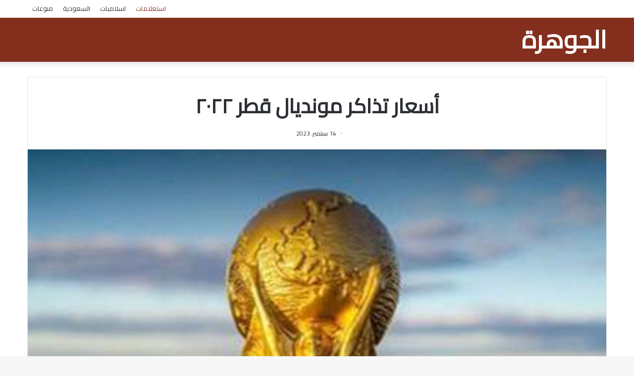

--- FILE ---
content_type: text/html; charset=UTF-8
request_url: https://eljwhra.net/%D8%A3%D8%B3%D8%B9%D8%A7%D8%B1-%D8%AA%D8%B0%D8%A7%D9%83%D8%B1-%D9%85%D9%88%D9%86%D8%AF%D9%8A%D8%A7%D9%84-%D9%82%D8%B7%D8%B1-%D9%A2%D9%A0%D9%A2%D9%A2/
body_size: 15299
content:
<!DOCTYPE html>
<html dir="rtl" lang="ar" class="" data-skin="light" prefix="og: https://ogp.me/ns#">
<head>
	
	<meta name="google-site-verification" content="Vh70PIQoxlnKqdM94QvE0t3MJXrr1NU2oRLgVBQPVgY" />
	
	<meta charset="UTF-8" />
	<link rel="profile" href="https://gmpg.org/xfn/11" />
	
<!-- تحسين محرك البحث بواسطة رانك ماث - https://rankmath.com/ -->
<title>أسعار تذاكر مونديال قطر ٢٠٢٢ - موسوعة الجوهرة</title>
<meta name="description" content="أسعار تذاكر مونديال قطر ٢٠٢٢، من المتوقع أن تُنطلق أول مباراة بين قطر والإكوادور في العشرين من هذا الشهر، ينتظر الملايين حول العالم بفارغ الصبر فعاليات"/>
<meta name="robots" content="index, follow, max-snippet:-1, max-video-preview:-1, max-image-preview:large"/>
<link rel="canonical" href="https://eljwhra.net/%d8%a3%d8%b3%d8%b9%d8%a7%d8%b1-%d8%aa%d8%b0%d8%a7%d9%83%d8%b1-%d9%85%d9%88%d9%86%d8%af%d9%8a%d8%a7%d9%84-%d9%82%d8%b7%d8%b1-%d9%a2%d9%a0%d9%a2%d9%a2/" />
<meta property="og:locale" content="ar_AR" />
<meta property="og:type" content="article" />
<meta property="og:title" content="أسعار تذاكر مونديال قطر ٢٠٢٢ - موسوعة الجوهرة" />
<meta property="og:description" content="أسعار تذاكر مونديال قطر ٢٠٢٢، من المتوقع أن تُنطلق أول مباراة بين قطر والإكوادور في العشرين من هذا الشهر، ينتظر الملايين حول العالم بفارغ الصبر فعاليات" />
<meta property="og:url" content="https://eljwhra.net/%d8%a3%d8%b3%d8%b9%d8%a7%d8%b1-%d8%aa%d8%b0%d8%a7%d9%83%d8%b1-%d9%85%d9%88%d9%86%d8%af%d9%8a%d8%a7%d9%84-%d9%82%d8%b7%d8%b1-%d9%a2%d9%a0%d9%a2%d9%a2/" />
<meta property="og:site_name" content="موسوعة الجوهرة" />
<meta property="article:tag" content="أسعار تذاكر مونديال قطر ٢٠٢٢" />
<meta property="article:tag" content="سعر تذكرة دخول المباراة في قطر؟" />
<meta property="article:tag" content="كم سعر التذكرة في مونديال قطر؟" />
<meta property="article:tag" content="كيف تحجز تذاكر كأس العالم؟" />
<meta property="article:section" content="استعلامات" />
<meta property="og:image" content="https://eljwhra.net/wp-content/uploads/2023/09/أسعار-تذاكر-مونديال-قطر-٢٠٢٢-1.jpg" />
<meta property="og:image:secure_url" content="https://eljwhra.net/wp-content/uploads/2023/09/أسعار-تذاكر-مونديال-قطر-٢٠٢٢-1.jpg" />
<meta property="og:image:width" content="1080" />
<meta property="og:image:height" content="1080" />
<meta property="og:image:alt" content="أسعار تذاكر مونديال قطر ٢٠٢٢" />
<meta property="og:image:type" content="image/jpeg" />
<meta property="article:published_time" content="2023-09-14T13:15:37+03:00" />
<meta name="twitter:card" content="summary_large_image" />
<meta name="twitter:title" content="أسعار تذاكر مونديال قطر ٢٠٢٢ - موسوعة الجوهرة" />
<meta name="twitter:description" content="أسعار تذاكر مونديال قطر ٢٠٢٢، من المتوقع أن تُنطلق أول مباراة بين قطر والإكوادور في العشرين من هذا الشهر، ينتظر الملايين حول العالم بفارغ الصبر فعاليات" />
<meta name="twitter:image" content="https://eljwhra.net/wp-content/uploads/2023/09/أسعار-تذاكر-مونديال-قطر-٢٠٢٢-1.jpg" />
<meta name="twitter:label1" content="كُتب بواسطة" />
<meta name="twitter:data1" content="هشام" />
<meta name="twitter:label2" content="مدة القراءة" />
<meta name="twitter:data2" content="أقل من دقيقة" />
<script type="application/ld+json" class="rank-math-schema">{"@context":"https://schema.org","@graph":[{"@type":["Person","Organization"],"@id":"https://eljwhra.net/#person","name":"admin","logo":{"@type":"ImageObject","@id":"https://eljwhra.net/#logo","url":"https://watannws.com/wp-content/uploads/2022/10/watan.png","contentUrl":"https://watannws.com/wp-content/uploads/2022/10/watan.png","caption":"admin","inLanguage":"ar","width":"250","height":"91"},"image":{"@type":"ImageObject","@id":"https://eljwhra.net/#logo","url":"https://watannws.com/wp-content/uploads/2022/10/watan.png","contentUrl":"https://watannws.com/wp-content/uploads/2022/10/watan.png","caption":"admin","inLanguage":"ar","width":"250","height":"91"}},{"@type":"WebSite","@id":"https://eljwhra.net/#website","url":"https://eljwhra.net","name":"admin","publisher":{"@id":"https://eljwhra.net/#person"},"inLanguage":"ar"},{"@type":"ImageObject","@id":"https://eljwhra.net/wp-content/uploads/2023/09/\u0623\u0633\u0639\u0627\u0631-\u062a\u0630\u0627\u0643\u0631-\u0645\u0648\u0646\u062f\u064a\u0627\u0644-\u0642\u0637\u0631-\u0662\u0660\u0662\u0662-1.jpg","url":"https://eljwhra.net/wp-content/uploads/2023/09/\u0623\u0633\u0639\u0627\u0631-\u062a\u0630\u0627\u0643\u0631-\u0645\u0648\u0646\u062f\u064a\u0627\u0644-\u0642\u0637\u0631-\u0662\u0660\u0662\u0662-1.jpg","width":"1080","height":"1080","inLanguage":"ar"},{"@type":"WebPage","@id":"https://eljwhra.net/%d8%a3%d8%b3%d8%b9%d8%a7%d8%b1-%d8%aa%d8%b0%d8%a7%d9%83%d8%b1-%d9%85%d9%88%d9%86%d8%af%d9%8a%d8%a7%d9%84-%d9%82%d8%b7%d8%b1-%d9%a2%d9%a0%d9%a2%d9%a2/#webpage","url":"https://eljwhra.net/%d8%a3%d8%b3%d8%b9%d8%a7%d8%b1-%d8%aa%d8%b0%d8%a7%d9%83%d8%b1-%d9%85%d9%88%d9%86%d8%af%d9%8a%d8%a7%d9%84-%d9%82%d8%b7%d8%b1-%d9%a2%d9%a0%d9%a2%d9%a2/","name":"\u0623\u0633\u0639\u0627\u0631 \u062a\u0630\u0627\u0643\u0631 \u0645\u0648\u0646\u062f\u064a\u0627\u0644 \u0642\u0637\u0631 \u0662\u0660\u0662\u0662 - \u0645\u0648\u0633\u0648\u0639\u0629 \u0627\u0644\u062c\u0648\u0647\u0631\u0629","datePublished":"2023-09-14T13:15:37+03:00","dateModified":"2023-09-14T13:15:37+03:00","isPartOf":{"@id":"https://eljwhra.net/#website"},"primaryImageOfPage":{"@id":"https://eljwhra.net/wp-content/uploads/2023/09/\u0623\u0633\u0639\u0627\u0631-\u062a\u0630\u0627\u0643\u0631-\u0645\u0648\u0646\u062f\u064a\u0627\u0644-\u0642\u0637\u0631-\u0662\u0660\u0662\u0662-1.jpg"},"inLanguage":"ar"},{"@type":"Person","@id":"https://eljwhra.net/author/hsham/","name":"\u0647\u0634\u0627\u0645","url":"https://eljwhra.net/author/hsham/","image":{"@type":"ImageObject","@id":"https://secure.gravatar.com/avatar/1fc0599d05272050a4c20f811e690c6e345ce53122160cdef21677864ddc6b20?s=96&amp;d=mm&amp;r=g","url":"https://secure.gravatar.com/avatar/1fc0599d05272050a4c20f811e690c6e345ce53122160cdef21677864ddc6b20?s=96&amp;d=mm&amp;r=g","caption":"\u0647\u0634\u0627\u0645","inLanguage":"ar"}},{"@type":"BlogPosting","headline":"\u0623\u0633\u0639\u0627\u0631 \u062a\u0630\u0627\u0643\u0631 \u0645\u0648\u0646\u062f\u064a\u0627\u0644 \u0642\u0637\u0631 \u0662\u0660\u0662\u0662 - \u0645\u0648\u0633\u0648\u0639\u0629 \u0627\u0644\u062c\u0648\u0647\u0631\u0629","datePublished":"2023-09-14T13:15:37+03:00","dateModified":"2023-09-14T13:15:37+03:00","articleSection":"\u0627\u0633\u062a\u0639\u0644\u0627\u0645\u0627\u062a","author":{"@id":"https://eljwhra.net/author/hsham/","name":"\u0647\u0634\u0627\u0645"},"publisher":{"@id":"https://eljwhra.net/#person"},"description":"\u0623\u0633\u0639\u0627\u0631 \u062a\u0630\u0627\u0643\u0631 \u0645\u0648\u0646\u062f\u064a\u0627\u0644 \u0642\u0637\u0631 \u0662\u0660\u0662\u0662\u060c \u0645\u0646 \u0627\u0644\u0645\u062a\u0648\u0642\u0639 \u0623\u0646 \u062a\u064f\u0646\u0637\u0644\u0642 \u0623\u0648\u0644 \u0645\u0628\u0627\u0631\u0627\u0629 \u0628\u064a\u0646 \u0642\u0637\u0631 \u0648\u0627\u0644\u0625\u0643\u0648\u0627\u062f\u0648\u0631 \u0641\u064a \u0627\u0644\u0639\u0634\u0631\u064a\u0646 \u0645\u0646 \u0647\u0630\u0627 \u0627\u0644\u0634\u0647\u0631\u060c \u064a\u0646\u062a\u0638\u0631 \u0627\u0644\u0645\u0644\u0627\u064a\u064a\u0646 \u062d\u0648\u0644 \u0627\u0644\u0639\u0627\u0644\u0645 \u0628\u0641\u0627\u0631\u063a \u0627\u0644\u0635\u0628\u0631 \u0641\u0639\u0627\u0644\u064a\u0627\u062a","name":"\u0623\u0633\u0639\u0627\u0631 \u062a\u0630\u0627\u0643\u0631 \u0645\u0648\u0646\u062f\u064a\u0627\u0644 \u0642\u0637\u0631 \u0662\u0660\u0662\u0662 - \u0645\u0648\u0633\u0648\u0639\u0629 \u0627\u0644\u062c\u0648\u0647\u0631\u0629","@id":"https://eljwhra.net/%d8%a3%d8%b3%d8%b9%d8%a7%d8%b1-%d8%aa%d8%b0%d8%a7%d9%83%d8%b1-%d9%85%d9%88%d9%86%d8%af%d9%8a%d8%a7%d9%84-%d9%82%d8%b7%d8%b1-%d9%a2%d9%a0%d9%a2%d9%a2/#richSnippet","isPartOf":{"@id":"https://eljwhra.net/%d8%a3%d8%b3%d8%b9%d8%a7%d8%b1-%d8%aa%d8%b0%d8%a7%d9%83%d8%b1-%d9%85%d9%88%d9%86%d8%af%d9%8a%d8%a7%d9%84-%d9%82%d8%b7%d8%b1-%d9%a2%d9%a0%d9%a2%d9%a2/#webpage"},"image":{"@id":"https://eljwhra.net/wp-content/uploads/2023/09/\u0623\u0633\u0639\u0627\u0631-\u062a\u0630\u0627\u0643\u0631-\u0645\u0648\u0646\u062f\u064a\u0627\u0644-\u0642\u0637\u0631-\u0662\u0660\u0662\u0662-1.jpg"},"inLanguage":"ar","mainEntityOfPage":{"@id":"https://eljwhra.net/%d8%a3%d8%b3%d8%b9%d8%a7%d8%b1-%d8%aa%d8%b0%d8%a7%d9%83%d8%b1-%d9%85%d9%88%d9%86%d8%af%d9%8a%d8%a7%d9%84-%d9%82%d8%b7%d8%b1-%d9%a2%d9%a0%d9%a2%d9%a2/#webpage"}}]}</script>
<!-- /إضافة تحسين محركات البحث لووردبريس Rank Math -->

<link rel="alternate" type="application/rss+xml" title="موسوعة الجوهرة &laquo; الخلاصة" href="https://eljwhra.net/feed/" />
<link rel="alternate" type="application/rss+xml" title="موسوعة الجوهرة &laquo; خلاصة التعليقات" href="https://eljwhra.net/comments/feed/" />
<link rel="alternate" type="application/rss+xml" title="موسوعة الجوهرة &laquo; أسعار تذاكر مونديال قطر ٢٠٢٢ خلاصة التعليقات" href="https://eljwhra.net/%d8%a3%d8%b3%d8%b9%d8%a7%d8%b1-%d8%aa%d8%b0%d8%a7%d9%83%d8%b1-%d9%85%d9%88%d9%86%d8%af%d9%8a%d8%a7%d9%84-%d9%82%d8%b7%d8%b1-%d9%a2%d9%a0%d9%a2%d9%a2/feed/" />
<link rel="alternate" title="oEmbed (JSON)" type="application/json+oembed" href="https://eljwhra.net/wp-json/oembed/1.0/embed?url=https%3A%2F%2Feljwhra.net%2F%25d8%25a3%25d8%25b3%25d8%25b9%25d8%25a7%25d8%25b1-%25d8%25aa%25d8%25b0%25d8%25a7%25d9%2583%25d8%25b1-%25d9%2585%25d9%2588%25d9%2586%25d8%25af%25d9%258a%25d8%25a7%25d9%2584-%25d9%2582%25d8%25b7%25d8%25b1-%25d9%25a2%25d9%25a0%25d9%25a2%25d9%25a2%2F" />
<link rel="alternate" title="oEmbed (XML)" type="text/xml+oembed" href="https://eljwhra.net/wp-json/oembed/1.0/embed?url=https%3A%2F%2Feljwhra.net%2F%25d8%25a3%25d8%25b3%25d8%25b9%25d8%25a7%25d8%25b1-%25d8%25aa%25d8%25b0%25d8%25a7%25d9%2583%25d8%25b1-%25d9%2585%25d9%2588%25d9%2586%25d8%25af%25d9%258a%25d8%25a7%25d9%2584-%25d9%2582%25d8%25b7%25d8%25b1-%25d9%25a2%25d9%25a0%25d9%25a2%25d9%25a2%2F&#038;format=xml" />
<style id='wp-img-auto-sizes-contain-inline-css' type='text/css'>
img:is([sizes=auto i],[sizes^="auto," i]){contain-intrinsic-size:3000px 1500px}
/*# sourceURL=wp-img-auto-sizes-contain-inline-css */
</style>
<style id='wp-emoji-styles-inline-css' type='text/css'>

	img.wp-smiley, img.emoji {
		display: inline !important;
		border: none !important;
		box-shadow: none !important;
		height: 1em !important;
		width: 1em !important;
		margin: 0 0.07em !important;
		vertical-align: -0.1em !important;
		background: none !important;
		padding: 0 !important;
	}
/*# sourceURL=wp-emoji-styles-inline-css */
</style>
<style id='wp-block-library-inline-css' type='text/css'>
:root{--wp-block-synced-color:#7a00df;--wp-block-synced-color--rgb:122,0,223;--wp-bound-block-color:var(--wp-block-synced-color);--wp-editor-canvas-background:#ddd;--wp-admin-theme-color:#007cba;--wp-admin-theme-color--rgb:0,124,186;--wp-admin-theme-color-darker-10:#006ba1;--wp-admin-theme-color-darker-10--rgb:0,107,160.5;--wp-admin-theme-color-darker-20:#005a87;--wp-admin-theme-color-darker-20--rgb:0,90,135;--wp-admin-border-width-focus:2px}@media (min-resolution:192dpi){:root{--wp-admin-border-width-focus:1.5px}}.wp-element-button{cursor:pointer}:root .has-very-light-gray-background-color{background-color:#eee}:root .has-very-dark-gray-background-color{background-color:#313131}:root .has-very-light-gray-color{color:#eee}:root .has-very-dark-gray-color{color:#313131}:root .has-vivid-green-cyan-to-vivid-cyan-blue-gradient-background{background:linear-gradient(135deg,#00d084,#0693e3)}:root .has-purple-crush-gradient-background{background:linear-gradient(135deg,#34e2e4,#4721fb 50%,#ab1dfe)}:root .has-hazy-dawn-gradient-background{background:linear-gradient(135deg,#faaca8,#dad0ec)}:root .has-subdued-olive-gradient-background{background:linear-gradient(135deg,#fafae1,#67a671)}:root .has-atomic-cream-gradient-background{background:linear-gradient(135deg,#fdd79a,#004a59)}:root .has-nightshade-gradient-background{background:linear-gradient(135deg,#330968,#31cdcf)}:root .has-midnight-gradient-background{background:linear-gradient(135deg,#020381,#2874fc)}:root{--wp--preset--font-size--normal:16px;--wp--preset--font-size--huge:42px}.has-regular-font-size{font-size:1em}.has-larger-font-size{font-size:2.625em}.has-normal-font-size{font-size:var(--wp--preset--font-size--normal)}.has-huge-font-size{font-size:var(--wp--preset--font-size--huge)}.has-text-align-center{text-align:center}.has-text-align-left{text-align:left}.has-text-align-right{text-align:right}.has-fit-text{white-space:nowrap!important}#end-resizable-editor-section{display:none}.aligncenter{clear:both}.items-justified-left{justify-content:flex-start}.items-justified-center{justify-content:center}.items-justified-right{justify-content:flex-end}.items-justified-space-between{justify-content:space-between}.screen-reader-text{border:0;clip-path:inset(50%);height:1px;margin:-1px;overflow:hidden;padding:0;position:absolute;width:1px;word-wrap:normal!important}.screen-reader-text:focus{background-color:#ddd;clip-path:none;color:#444;display:block;font-size:1em;height:auto;left:5px;line-height:normal;padding:15px 23px 14px;text-decoration:none;top:5px;width:auto;z-index:100000}html :where(.has-border-color){border-style:solid}html :where([style*=border-top-color]){border-top-style:solid}html :where([style*=border-right-color]){border-right-style:solid}html :where([style*=border-bottom-color]){border-bottom-style:solid}html :where([style*=border-left-color]){border-left-style:solid}html :where([style*=border-width]){border-style:solid}html :where([style*=border-top-width]){border-top-style:solid}html :where([style*=border-right-width]){border-right-style:solid}html :where([style*=border-bottom-width]){border-bottom-style:solid}html :where([style*=border-left-width]){border-left-style:solid}html :where(img[class*=wp-image-]){height:auto;max-width:100%}:where(figure){margin:0 0 1em}html :where(.is-position-sticky){--wp-admin--admin-bar--position-offset:var(--wp-admin--admin-bar--height,0px)}@media screen and (max-width:600px){html :where(.is-position-sticky){--wp-admin--admin-bar--position-offset:0px}}

/*# sourceURL=wp-block-library-inline-css */
</style><style id='global-styles-inline-css' type='text/css'>
:root{--wp--preset--aspect-ratio--square: 1;--wp--preset--aspect-ratio--4-3: 4/3;--wp--preset--aspect-ratio--3-4: 3/4;--wp--preset--aspect-ratio--3-2: 3/2;--wp--preset--aspect-ratio--2-3: 2/3;--wp--preset--aspect-ratio--16-9: 16/9;--wp--preset--aspect-ratio--9-16: 9/16;--wp--preset--color--black: #000000;--wp--preset--color--cyan-bluish-gray: #abb8c3;--wp--preset--color--white: #ffffff;--wp--preset--color--pale-pink: #f78da7;--wp--preset--color--vivid-red: #cf2e2e;--wp--preset--color--luminous-vivid-orange: #ff6900;--wp--preset--color--luminous-vivid-amber: #fcb900;--wp--preset--color--light-green-cyan: #7bdcb5;--wp--preset--color--vivid-green-cyan: #00d084;--wp--preset--color--pale-cyan-blue: #8ed1fc;--wp--preset--color--vivid-cyan-blue: #0693e3;--wp--preset--color--vivid-purple: #9b51e0;--wp--preset--gradient--vivid-cyan-blue-to-vivid-purple: linear-gradient(135deg,rgb(6,147,227) 0%,rgb(155,81,224) 100%);--wp--preset--gradient--light-green-cyan-to-vivid-green-cyan: linear-gradient(135deg,rgb(122,220,180) 0%,rgb(0,208,130) 100%);--wp--preset--gradient--luminous-vivid-amber-to-luminous-vivid-orange: linear-gradient(135deg,rgb(252,185,0) 0%,rgb(255,105,0) 100%);--wp--preset--gradient--luminous-vivid-orange-to-vivid-red: linear-gradient(135deg,rgb(255,105,0) 0%,rgb(207,46,46) 100%);--wp--preset--gradient--very-light-gray-to-cyan-bluish-gray: linear-gradient(135deg,rgb(238,238,238) 0%,rgb(169,184,195) 100%);--wp--preset--gradient--cool-to-warm-spectrum: linear-gradient(135deg,rgb(74,234,220) 0%,rgb(151,120,209) 20%,rgb(207,42,186) 40%,rgb(238,44,130) 60%,rgb(251,105,98) 80%,rgb(254,248,76) 100%);--wp--preset--gradient--blush-light-purple: linear-gradient(135deg,rgb(255,206,236) 0%,rgb(152,150,240) 100%);--wp--preset--gradient--blush-bordeaux: linear-gradient(135deg,rgb(254,205,165) 0%,rgb(254,45,45) 50%,rgb(107,0,62) 100%);--wp--preset--gradient--luminous-dusk: linear-gradient(135deg,rgb(255,203,112) 0%,rgb(199,81,192) 50%,rgb(65,88,208) 100%);--wp--preset--gradient--pale-ocean: linear-gradient(135deg,rgb(255,245,203) 0%,rgb(182,227,212) 50%,rgb(51,167,181) 100%);--wp--preset--gradient--electric-grass: linear-gradient(135deg,rgb(202,248,128) 0%,rgb(113,206,126) 100%);--wp--preset--gradient--midnight: linear-gradient(135deg,rgb(2,3,129) 0%,rgb(40,116,252) 100%);--wp--preset--font-size--small: 13px;--wp--preset--font-size--medium: 20px;--wp--preset--font-size--large: 36px;--wp--preset--font-size--x-large: 42px;--wp--preset--spacing--20: 0.44rem;--wp--preset--spacing--30: 0.67rem;--wp--preset--spacing--40: 1rem;--wp--preset--spacing--50: 1.5rem;--wp--preset--spacing--60: 2.25rem;--wp--preset--spacing--70: 3.38rem;--wp--preset--spacing--80: 5.06rem;--wp--preset--shadow--natural: 6px 6px 9px rgba(0, 0, 0, 0.2);--wp--preset--shadow--deep: 12px 12px 50px rgba(0, 0, 0, 0.4);--wp--preset--shadow--sharp: 6px 6px 0px rgba(0, 0, 0, 0.2);--wp--preset--shadow--outlined: 6px 6px 0px -3px rgb(255, 255, 255), 6px 6px rgb(0, 0, 0);--wp--preset--shadow--crisp: 6px 6px 0px rgb(0, 0, 0);}:where(.is-layout-flex){gap: 0.5em;}:where(.is-layout-grid){gap: 0.5em;}body .is-layout-flex{display: flex;}.is-layout-flex{flex-wrap: wrap;align-items: center;}.is-layout-flex > :is(*, div){margin: 0;}body .is-layout-grid{display: grid;}.is-layout-grid > :is(*, div){margin: 0;}:where(.wp-block-columns.is-layout-flex){gap: 2em;}:where(.wp-block-columns.is-layout-grid){gap: 2em;}:where(.wp-block-post-template.is-layout-flex){gap: 1.25em;}:where(.wp-block-post-template.is-layout-grid){gap: 1.25em;}.has-black-color{color: var(--wp--preset--color--black) !important;}.has-cyan-bluish-gray-color{color: var(--wp--preset--color--cyan-bluish-gray) !important;}.has-white-color{color: var(--wp--preset--color--white) !important;}.has-pale-pink-color{color: var(--wp--preset--color--pale-pink) !important;}.has-vivid-red-color{color: var(--wp--preset--color--vivid-red) !important;}.has-luminous-vivid-orange-color{color: var(--wp--preset--color--luminous-vivid-orange) !important;}.has-luminous-vivid-amber-color{color: var(--wp--preset--color--luminous-vivid-amber) !important;}.has-light-green-cyan-color{color: var(--wp--preset--color--light-green-cyan) !important;}.has-vivid-green-cyan-color{color: var(--wp--preset--color--vivid-green-cyan) !important;}.has-pale-cyan-blue-color{color: var(--wp--preset--color--pale-cyan-blue) !important;}.has-vivid-cyan-blue-color{color: var(--wp--preset--color--vivid-cyan-blue) !important;}.has-vivid-purple-color{color: var(--wp--preset--color--vivid-purple) !important;}.has-black-background-color{background-color: var(--wp--preset--color--black) !important;}.has-cyan-bluish-gray-background-color{background-color: var(--wp--preset--color--cyan-bluish-gray) !important;}.has-white-background-color{background-color: var(--wp--preset--color--white) !important;}.has-pale-pink-background-color{background-color: var(--wp--preset--color--pale-pink) !important;}.has-vivid-red-background-color{background-color: var(--wp--preset--color--vivid-red) !important;}.has-luminous-vivid-orange-background-color{background-color: var(--wp--preset--color--luminous-vivid-orange) !important;}.has-luminous-vivid-amber-background-color{background-color: var(--wp--preset--color--luminous-vivid-amber) !important;}.has-light-green-cyan-background-color{background-color: var(--wp--preset--color--light-green-cyan) !important;}.has-vivid-green-cyan-background-color{background-color: var(--wp--preset--color--vivid-green-cyan) !important;}.has-pale-cyan-blue-background-color{background-color: var(--wp--preset--color--pale-cyan-blue) !important;}.has-vivid-cyan-blue-background-color{background-color: var(--wp--preset--color--vivid-cyan-blue) !important;}.has-vivid-purple-background-color{background-color: var(--wp--preset--color--vivid-purple) !important;}.has-black-border-color{border-color: var(--wp--preset--color--black) !important;}.has-cyan-bluish-gray-border-color{border-color: var(--wp--preset--color--cyan-bluish-gray) !important;}.has-white-border-color{border-color: var(--wp--preset--color--white) !important;}.has-pale-pink-border-color{border-color: var(--wp--preset--color--pale-pink) !important;}.has-vivid-red-border-color{border-color: var(--wp--preset--color--vivid-red) !important;}.has-luminous-vivid-orange-border-color{border-color: var(--wp--preset--color--luminous-vivid-orange) !important;}.has-luminous-vivid-amber-border-color{border-color: var(--wp--preset--color--luminous-vivid-amber) !important;}.has-light-green-cyan-border-color{border-color: var(--wp--preset--color--light-green-cyan) !important;}.has-vivid-green-cyan-border-color{border-color: var(--wp--preset--color--vivid-green-cyan) !important;}.has-pale-cyan-blue-border-color{border-color: var(--wp--preset--color--pale-cyan-blue) !important;}.has-vivid-cyan-blue-border-color{border-color: var(--wp--preset--color--vivid-cyan-blue) !important;}.has-vivid-purple-border-color{border-color: var(--wp--preset--color--vivid-purple) !important;}.has-vivid-cyan-blue-to-vivid-purple-gradient-background{background: var(--wp--preset--gradient--vivid-cyan-blue-to-vivid-purple) !important;}.has-light-green-cyan-to-vivid-green-cyan-gradient-background{background: var(--wp--preset--gradient--light-green-cyan-to-vivid-green-cyan) !important;}.has-luminous-vivid-amber-to-luminous-vivid-orange-gradient-background{background: var(--wp--preset--gradient--luminous-vivid-amber-to-luminous-vivid-orange) !important;}.has-luminous-vivid-orange-to-vivid-red-gradient-background{background: var(--wp--preset--gradient--luminous-vivid-orange-to-vivid-red) !important;}.has-very-light-gray-to-cyan-bluish-gray-gradient-background{background: var(--wp--preset--gradient--very-light-gray-to-cyan-bluish-gray) !important;}.has-cool-to-warm-spectrum-gradient-background{background: var(--wp--preset--gradient--cool-to-warm-spectrum) !important;}.has-blush-light-purple-gradient-background{background: var(--wp--preset--gradient--blush-light-purple) !important;}.has-blush-bordeaux-gradient-background{background: var(--wp--preset--gradient--blush-bordeaux) !important;}.has-luminous-dusk-gradient-background{background: var(--wp--preset--gradient--luminous-dusk) !important;}.has-pale-ocean-gradient-background{background: var(--wp--preset--gradient--pale-ocean) !important;}.has-electric-grass-gradient-background{background: var(--wp--preset--gradient--electric-grass) !important;}.has-midnight-gradient-background{background: var(--wp--preset--gradient--midnight) !important;}.has-small-font-size{font-size: var(--wp--preset--font-size--small) !important;}.has-medium-font-size{font-size: var(--wp--preset--font-size--medium) !important;}.has-large-font-size{font-size: var(--wp--preset--font-size--large) !important;}.has-x-large-font-size{font-size: var(--wp--preset--font-size--x-large) !important;}
/*# sourceURL=global-styles-inline-css */
</style>

<style id='classic-theme-styles-inline-css' type='text/css'>
/*! This file is auto-generated */
.wp-block-button__link{color:#fff;background-color:#32373c;border-radius:9999px;box-shadow:none;text-decoration:none;padding:calc(.667em + 2px) calc(1.333em + 2px);font-size:1.125em}.wp-block-file__button{background:#32373c;color:#fff;text-decoration:none}
/*# sourceURL=/wp-includes/css/classic-themes.min.css */
</style>
<link rel='stylesheet' id='toc-screen-css' href='https://eljwhra.net/wp-content/plugins/table-of-contents-plus/screen.min.css?ver=2406' type='text/css' media='all' />
<style id='toc-screen-inline-css' type='text/css'>
div#toc_container {width: 100%;}
/*# sourceURL=toc-screen-inline-css */
</style>
<link rel='stylesheet' id='tie-css-base-css' href='https://eljwhra.net/wp-content/themes/jannah/assets/css/base.min.css?ver=5.3.1' type='text/css' media='all' />
<link rel='stylesheet' id='tie-css-styles-css' href='https://eljwhra.net/wp-content/themes/jannah/assets/css/style.min.css?ver=5.3.1' type='text/css' media='all' />
<link rel='stylesheet' id='tie-css-widgets-css' href='https://eljwhra.net/wp-content/themes/jannah/assets/css/widgets.min.css?ver=5.3.1' type='text/css' media='all' />
<link rel='stylesheet' id='tie-css-helpers-css' href='https://eljwhra.net/wp-content/themes/jannah/assets/css/helpers.min.css?ver=5.3.1' type='text/css' media='all' />
<link rel='stylesheet' id='tie-fontawesome5-css' href='https://eljwhra.net/wp-content/themes/jannah/assets/css/fontawesome.css?ver=5.3.1' type='text/css' media='all' />
<link rel='stylesheet' id='tie-css-ilightbox-css' href='https://eljwhra.net/wp-content/themes/jannah/assets/ilightbox/dark-skin/skin.css?ver=5.3.1' type='text/css' media='all' />
<link rel='stylesheet' id='tie-css-single-css' href='https://eljwhra.net/wp-content/themes/jannah/assets/css/single.min.css?ver=5.3.1' type='text/css' media='all' />
<link rel='stylesheet' id='tie-css-print-css' href='https://eljwhra.net/wp-content/themes/jannah/assets/css/print.css?ver=5.3.1' type='text/css' media='print' />
<style id='tie-css-print-inline-css' type='text/css'>
.wf-active body{font-family: 'Cairo';}.brand-title,a:hover,.tie-popup-search-submit,#logo.text-logo a,.theme-header nav .components #search-submit:hover,.theme-header .header-nav .components > li:hover > a,.theme-header .header-nav .components li a:hover,.main-menu ul.cats-vertical li a.is-active,.main-menu ul.cats-vertical li a:hover,.main-nav li.mega-menu .post-meta a:hover,.main-nav li.mega-menu .post-box-title a:hover,.search-in-main-nav.autocomplete-suggestions a:hover,#main-nav .menu ul:not(.cats-horizontal) li:hover > a,#main-nav .menu ul li.current-menu-item:not(.mega-link-column) > a,.top-nav .menu li:hover > a,.top-nav .menu > .tie-current-menu > a,.search-in-top-nav.autocomplete-suggestions .post-title a:hover,div.mag-box .mag-box-options .mag-box-filter-links a.active,.mag-box-filter-links .flexMenu-viewMore:hover > a,.stars-rating-active,body .tabs.tabs .active > a,.video-play-icon,.spinner-circle:after,#go-to-content:hover,.comment-list .comment-author .fn,.commentlist .comment-author .fn,blockquote::before,blockquote cite,blockquote.quote-simple p,.multiple-post-pages a:hover,#story-index li .is-current,.latest-tweets-widget .twitter-icon-wrap span,.wide-slider-nav-wrapper .slide,.wide-next-prev-slider-wrapper .tie-slider-nav li:hover span,.review-final-score h3,#mobile-menu-icon:hover .menu-text,body .entry a,.dark-skin body .entry a,.entry .post-bottom-meta a:hover,.comment-list .comment-content a,q a,blockquote a,.widget.tie-weather-widget .icon-basecloud-bg:after,.site-footer a:hover,.site-footer .stars-rating-active,.site-footer .twitter-icon-wrap span,.site-info a:hover{color: #842f1e;}#instagram-link a:hover{color: #842f1e !important;border-color: #842f1e !important;}[type='submit'],.button,.generic-button a,.generic-button button,.theme-header .header-nav .comp-sub-menu a.button.guest-btn:hover,.theme-header .header-nav .comp-sub-menu a.checkout-button,nav.main-nav .menu > li.tie-current-menu > a,nav.main-nav .menu > li:hover > a,.main-menu .mega-links-head:after,.main-nav .mega-menu.mega-cat .cats-horizontal li a.is-active,#mobile-menu-icon:hover .nav-icon,#mobile-menu-icon:hover .nav-icon:before,#mobile-menu-icon:hover .nav-icon:after,.search-in-main-nav.autocomplete-suggestions a.button,.search-in-top-nav.autocomplete-suggestions a.button,.spinner > div,.post-cat,.pages-numbers li.current span,.multiple-post-pages > span,#tie-wrapper .mejs-container .mejs-controls,.mag-box-filter-links a:hover,.slider-arrow-nav a:not(.pagination-disabled):hover,.comment-list .reply a:hover,.commentlist .reply a:hover,#reading-position-indicator,#story-index-icon,.videos-block .playlist-title,.review-percentage .review-item span span,.tie-slick-dots li.slick-active button,.tie-slick-dots li button:hover,.digital-rating-static,.timeline-widget li a:hover .date:before,#wp-calendar #today,.posts-list-counter li:before,.cat-counter a + span,.tie-slider-nav li span:hover,.fullwidth-area .widget_tag_cloud .tagcloud a:hover,.magazine2:not(.block-head-4) .dark-widgetized-area ul.tabs a:hover,.magazine2:not(.block-head-4) .dark-widgetized-area ul.tabs .active a,.magazine1 .dark-widgetized-area ul.tabs a:hover,.magazine1 .dark-widgetized-area ul.tabs .active a,.block-head-4.magazine2 .dark-widgetized-area .tabs.tabs .active a,.block-head-4.magazine2 .dark-widgetized-area .tabs > .active a:before,.block-head-4.magazine2 .dark-widgetized-area .tabs > .active a:after,.demo_store,.demo #logo:after,.demo #sticky-logo:after,.widget.tie-weather-widget,span.video-close-btn:hover,#go-to-top,.latest-tweets-widget .slider-links .button:not(:hover){background-color: #842f1e;color: #FFFFFF;}.tie-weather-widget .widget-title .the-subtitle,.block-head-4.magazine2 #footer .tabs .active a:hover{color: #FFFFFF;}pre,code,.pages-numbers li.current span,.theme-header .header-nav .comp-sub-menu a.button.guest-btn:hover,.multiple-post-pages > span,.post-content-slideshow .tie-slider-nav li span:hover,#tie-body .tie-slider-nav li > span:hover,.slider-arrow-nav a:not(.pagination-disabled):hover,.main-nav .mega-menu.mega-cat .cats-horizontal li a.is-active,.main-nav .mega-menu.mega-cat .cats-horizontal li a:hover,.main-menu .menu > li > .menu-sub-content{border-color: #842f1e;}.main-menu .menu > li.tie-current-menu{border-bottom-color: #842f1e;}.top-nav .menu li.tie-current-menu > a:before,.top-nav .menu li.menu-item-has-children:hover > a:before{border-top-color: #842f1e;}.main-nav .main-menu .menu > li.tie-current-menu > a:before,.main-nav .main-menu .menu > li:hover > a:before{border-top-color: #FFFFFF;}header.main-nav-light .main-nav .menu-item-has-children li:hover > a:before,header.main-nav-light .main-nav .mega-menu li:hover > a:before{border-left-color: #842f1e;}.rtl header.main-nav-light .main-nav .menu-item-has-children li:hover > a:before,.rtl header.main-nav-light .main-nav .mega-menu li:hover > a:before{border-right-color: #842f1e;border-left-color: transparent;}.top-nav ul.menu li .menu-item-has-children:hover > a:before{border-top-color: transparent;border-left-color: #842f1e;}.rtl .top-nav ul.menu li .menu-item-has-children:hover > a:before{border-left-color: transparent;border-right-color: #842f1e;}::-moz-selection{background-color: #842f1e;color: #FFFFFF;}::selection{background-color: #842f1e;color: #FFFFFF;}circle.circle_bar{stroke: #842f1e;}#reading-position-indicator{box-shadow: 0 0 10px rgba( 132,47,30,0.7);}#logo.text-logo a:hover,body .entry a:hover,.dark-skin body .entry a:hover,.comment-list .comment-content a:hover,.block-head-4.magazine2 .site-footer .tabs li a:hover,q a:hover,blockquote a:hover{color: #520000;}.button:hover,input[type='submit']:hover,.generic-button a:hover,.generic-button button:hover,a.post-cat:hover,.site-footer .button:hover,.site-footer [type='submit']:hover,.search-in-main-nav.autocomplete-suggestions a.button:hover,.search-in-top-nav.autocomplete-suggestions a.button:hover,.theme-header .header-nav .comp-sub-menu a.checkout-button:hover{background-color: #520000;color: #FFFFFF;}.theme-header .header-nav .comp-sub-menu a.checkout-button:not(:hover),body .entry a.button{color: #FFFFFF;}#story-index.is-compact .story-index-content{background-color: #842f1e;}#story-index.is-compact .story-index-content a,#story-index.is-compact .story-index-content .is-current{color: #FFFFFF;}#tie-body .mag-box-title h3 a,#tie-body .block-more-button{color: #842f1e;}#tie-body .mag-box-title h3 a:hover,#tie-body .block-more-button:hover{color: #520000;}#tie-body .mag-box-title{color: #842f1e;}#tie-body .mag-box-title:before{border-top-color: #842f1e;}#tie-body .mag-box-title:after,#tie-body #footer .widget-title:after{background-color: #842f1e;}.brand-title,a:hover,.tie-popup-search-submit,#logo.text-logo a,.theme-header nav .components #search-submit:hover,.theme-header .header-nav .components > li:hover > a,.theme-header .header-nav .components li a:hover,.main-menu ul.cats-vertical li a.is-active,.main-menu ul.cats-vertical li a:hover,.main-nav li.mega-menu .post-meta a:hover,.main-nav li.mega-menu .post-box-title a:hover,.search-in-main-nav.autocomplete-suggestions a:hover,#main-nav .menu ul:not(.cats-horizontal) li:hover > a,#main-nav .menu ul li.current-menu-item:not(.mega-link-column) > a,.top-nav .menu li:hover > a,.top-nav .menu > .tie-current-menu > a,.search-in-top-nav.autocomplete-suggestions .post-title a:hover,div.mag-box .mag-box-options .mag-box-filter-links a.active,.mag-box-filter-links .flexMenu-viewMore:hover > a,.stars-rating-active,body .tabs.tabs .active > a,.video-play-icon,.spinner-circle:after,#go-to-content:hover,.comment-list .comment-author .fn,.commentlist .comment-author .fn,blockquote::before,blockquote cite,blockquote.quote-simple p,.multiple-post-pages a:hover,#story-index li .is-current,.latest-tweets-widget .twitter-icon-wrap span,.wide-slider-nav-wrapper .slide,.wide-next-prev-slider-wrapper .tie-slider-nav li:hover span,.review-final-score h3,#mobile-menu-icon:hover .menu-text,body .entry a,.dark-skin body .entry a,.entry .post-bottom-meta a:hover,.comment-list .comment-content a,q a,blockquote a,.widget.tie-weather-widget .icon-basecloud-bg:after,.site-footer a:hover,.site-footer .stars-rating-active,.site-footer .twitter-icon-wrap span,.site-info a:hover{color: #842f1e;}#instagram-link a:hover{color: #842f1e !important;border-color: #842f1e !important;}[type='submit'],.button,.generic-button a,.generic-button button,.theme-header .header-nav .comp-sub-menu a.button.guest-btn:hover,.theme-header .header-nav .comp-sub-menu a.checkout-button,nav.main-nav .menu > li.tie-current-menu > a,nav.main-nav .menu > li:hover > a,.main-menu .mega-links-head:after,.main-nav .mega-menu.mega-cat .cats-horizontal li a.is-active,#mobile-menu-icon:hover .nav-icon,#mobile-menu-icon:hover .nav-icon:before,#mobile-menu-icon:hover .nav-icon:after,.search-in-main-nav.autocomplete-suggestions a.button,.search-in-top-nav.autocomplete-suggestions a.button,.spinner > div,.post-cat,.pages-numbers li.current span,.multiple-post-pages > span,#tie-wrapper .mejs-container .mejs-controls,.mag-box-filter-links a:hover,.slider-arrow-nav a:not(.pagination-disabled):hover,.comment-list .reply a:hover,.commentlist .reply a:hover,#reading-position-indicator,#story-index-icon,.videos-block .playlist-title,.review-percentage .review-item span span,.tie-slick-dots li.slick-active button,.tie-slick-dots li button:hover,.digital-rating-static,.timeline-widget li a:hover .date:before,#wp-calendar #today,.posts-list-counter li:before,.cat-counter a + span,.tie-slider-nav li span:hover,.fullwidth-area .widget_tag_cloud .tagcloud a:hover,.magazine2:not(.block-head-4) .dark-widgetized-area ul.tabs a:hover,.magazine2:not(.block-head-4) .dark-widgetized-area ul.tabs .active a,.magazine1 .dark-widgetized-area ul.tabs a:hover,.magazine1 .dark-widgetized-area ul.tabs .active a,.block-head-4.magazine2 .dark-widgetized-area .tabs.tabs .active a,.block-head-4.magazine2 .dark-widgetized-area .tabs > .active a:before,.block-head-4.magazine2 .dark-widgetized-area .tabs > .active a:after,.demo_store,.demo #logo:after,.demo #sticky-logo:after,.widget.tie-weather-widget,span.video-close-btn:hover,#go-to-top,.latest-tweets-widget .slider-links .button:not(:hover){background-color: #842f1e;color: #FFFFFF;}.tie-weather-widget .widget-title .the-subtitle,.block-head-4.magazine2 #footer .tabs .active a:hover{color: #FFFFFF;}pre,code,.pages-numbers li.current span,.theme-header .header-nav .comp-sub-menu a.button.guest-btn:hover,.multiple-post-pages > span,.post-content-slideshow .tie-slider-nav li span:hover,#tie-body .tie-slider-nav li > span:hover,.slider-arrow-nav a:not(.pagination-disabled):hover,.main-nav .mega-menu.mega-cat .cats-horizontal li a.is-active,.main-nav .mega-menu.mega-cat .cats-horizontal li a:hover,.main-menu .menu > li > .menu-sub-content{border-color: #842f1e;}.main-menu .menu > li.tie-current-menu{border-bottom-color: #842f1e;}.top-nav .menu li.tie-current-menu > a:before,.top-nav .menu li.menu-item-has-children:hover > a:before{border-top-color: #842f1e;}.main-nav .main-menu .menu > li.tie-current-menu > a:before,.main-nav .main-menu .menu > li:hover > a:before{border-top-color: #FFFFFF;}header.main-nav-light .main-nav .menu-item-has-children li:hover > a:before,header.main-nav-light .main-nav .mega-menu li:hover > a:before{border-left-color: #842f1e;}.rtl header.main-nav-light .main-nav .menu-item-has-children li:hover > a:before,.rtl header.main-nav-light .main-nav .mega-menu li:hover > a:before{border-right-color: #842f1e;border-left-color: transparent;}.top-nav ul.menu li .menu-item-has-children:hover > a:before{border-top-color: transparent;border-left-color: #842f1e;}.rtl .top-nav ul.menu li .menu-item-has-children:hover > a:before{border-left-color: transparent;border-right-color: #842f1e;}::-moz-selection{background-color: #842f1e;color: #FFFFFF;}::selection{background-color: #842f1e;color: #FFFFFF;}circle.circle_bar{stroke: #842f1e;}#reading-position-indicator{box-shadow: 0 0 10px rgba( 132,47,30,0.7);}#logo.text-logo a:hover,body .entry a:hover,.dark-skin body .entry a:hover,.comment-list .comment-content a:hover,.block-head-4.magazine2 .site-footer .tabs li a:hover,q a:hover,blockquote a:hover{color: #520000;}.button:hover,input[type='submit']:hover,.generic-button a:hover,.generic-button button:hover,a.post-cat:hover,.site-footer .button:hover,.site-footer [type='submit']:hover,.search-in-main-nav.autocomplete-suggestions a.button:hover,.search-in-top-nav.autocomplete-suggestions a.button:hover,.theme-header .header-nav .comp-sub-menu a.checkout-button:hover{background-color: #520000;color: #FFFFFF;}.theme-header .header-nav .comp-sub-menu a.checkout-button:not(:hover),body .entry a.button{color: #FFFFFF;}#story-index.is-compact .story-index-content{background-color: #842f1e;}#story-index.is-compact .story-index-content a,#story-index.is-compact .story-index-content .is-current{color: #FFFFFF;}#tie-body .mag-box-title h3 a,#tie-body .block-more-button{color: #842f1e;}#tie-body .mag-box-title h3 a:hover,#tie-body .block-more-button:hover{color: #520000;}#tie-body .mag-box-title{color: #842f1e;}#tie-body .mag-box-title:before{border-top-color: #842f1e;}#tie-body .mag-box-title:after,#tie-body #footer .widget-title:after{background-color: #842f1e;}#main-nav,#main-nav .menu-sub-content,#main-nav .comp-sub-menu,#main-nav .guest-btn:not(:hover),#main-nav ul.cats-vertical li a.is-active,#main-nav ul.cats-vertical li a:hover.search-in-main-nav.autocomplete-suggestions{background-color: #842f1e;}#main-nav{border-width: 0;}#theme-header #main-nav:not(.fixed-nav){bottom: 0;}#main-nav .icon-basecloud-bg:after{color: #842f1e;}#main-nav *,.search-in-main-nav.autocomplete-suggestions{border-color: rgba(255,255,255,0.07);}.main-nav-boxed #main-nav .main-menu-wrapper{border-width: 0;}#main-nav .menu li.menu-item-has-children > a:before,#main-nav .main-menu .mega-menu > a:before{border-top-color: #ffffff;}#main-nav .menu li .menu-item-has-children > a:before,#main-nav .mega-menu .menu-item-has-children > a:before{border-top-color: transparent;border-left-color: #ffffff;}.rtl #main-nav .menu li .menu-item-has-children > a:before,.rtl #main-nav .mega-menu .menu-item-has-children > a:before{border-left-color: transparent;border-right-color: #ffffff;}#main-nav a:not(:hover),#main-nav a.social-link:not(:hover) span,#main-nav .dropdown-social-icons li a span,.search-in-main-nav.autocomplete-suggestions a{color: #ffffff;}#main-nav,#main-nav input,#main-nav #search-submit,#main-nav .fa-spinner,#main-nav .comp-sub-menu,#main-nav .tie-weather-widget{color: #ffffff;}#main-nav input::-moz-placeholder{color: #ffffff;}#main-nav input:-moz-placeholder{color: #ffffff;}#main-nav input:-ms-input-placeholder{color: #ffffff;}#main-nav input::-webkit-input-placeholder{color: #ffffff;}#main-nav .mega-menu .post-meta,#main-nav .mega-menu .post-meta a,.search-in-main-nav.autocomplete-suggestions .post-meta{color: rgba(255,255,255,0.6);}#main-nav .weather-icon .icon-cloud,#main-nav .weather-icon .icon-basecloud-bg,#main-nav .weather-icon .icon-cloud-behind{color: #ffffff !important;}
/*# sourceURL=tie-css-print-inline-css */
</style>
<script type="text/javascript" src="https://eljwhra.net/wp-includes/js/jquery/jquery.min.js?ver=3.7.1" id="jquery-core-js"></script>
<script type="text/javascript" src="https://eljwhra.net/wp-includes/js/jquery/jquery-migrate.min.js?ver=3.4.1" id="jquery-migrate-js"></script>
<link rel="https://api.w.org/" href="https://eljwhra.net/wp-json/" /><link rel="alternate" title="JSON" type="application/json" href="https://eljwhra.net/wp-json/wp/v2/posts/60726" /><link rel="EditURI" type="application/rsd+xml" title="RSD" href="https://eljwhra.net/xmlrpc.php?rsd" />
<link rel="stylesheet" href="https://eljwhra.net/wp-content/themes/jannah/rtl.css" type="text/css" media="screen" /><meta name="generator" content="WordPress 6.9" />
<link rel='shortlink' href='https://eljwhra.net/?p=60726' />
<meta http-equiv="X-UA-Compatible" content="IE=edge"><meta name="google-site-verification" content="wl3GD-fv109_On6qKbT7OZzk-qDEsDo5FUaKcAI2T6U" />
<script async src="https://pagead2.googlesyndication.com/pagead/js/adsbygoogle.js?client=ca-pub-8210072737401284"
     crossorigin="anonymous"></script>
<meta name="theme-color" content="#842f1e" /><meta name="viewport" content="width=device-width, initial-scale=1.0" /></head>

<body id="tie-body" class="rtl wp-singular post-template-default single single-post postid-60726 single-format-standard wp-theme-jannah wrapper-has-shadow block-head-1 magazine1 is-thumb-overlay-disabled is-desktop is-header-layout-1 full-width post-layout-1 narrow-title-narrow-media">



<div class="background-overlay">

	<div id="tie-container" class="site tie-container">

		
		<div id="tie-wrapper">

			
<header id="theme-header" class="theme-header header-layout-1 main-nav-light main-nav-default-light main-nav-below no-stream-item top-nav-active top-nav-light top-nav-default-light top-nav-above has-shadow has-normal-width-logo mobile-header-default">
	
<nav id="top-nav"  class="has-menu top-nav header-nav" aria-label="الشريط العلوي">
	<div class="container">
		<div class="topbar-wrapper">

			
			<div class="tie-alignleft">
							</div><!-- .tie-alignleft /-->

			<div class="tie-alignright">
				<div class="top-menu header-menu"><ul id="menu-top" class="menu"><li id="menu-item-61246" class="menu-item menu-item-type-taxonomy menu-item-object-category current-post-ancestor current-menu-parent current-post-parent menu-item-61246 tie-current-menu"><a href="https://eljwhra.net/%d8%a7%d8%b3%d8%aa%d8%b9%d9%84%d8%a7%d9%85%d8%a7%d8%aa/">استعلامات</a></li>
<li id="menu-item-61247" class="menu-item menu-item-type-taxonomy menu-item-object-category menu-item-61247"><a href="https://eljwhra.net/%d8%a7%d8%b3%d9%84%d8%a7%d9%85%d9%8a%d8%a7%d8%aa/">اسلاميات</a></li>
<li id="menu-item-61248" class="menu-item menu-item-type-taxonomy menu-item-object-category menu-item-61248"><a href="https://eljwhra.net/%d8%a7%d9%84%d8%b3%d8%b9%d9%88%d8%af%d9%8a%d8%a9/">السعودية</a></li>
<li id="menu-item-61249" class="menu-item menu-item-type-taxonomy menu-item-object-category menu-item-61249"><a href="https://eljwhra.net/%d9%85%d9%86%d9%88%d8%b9%d8%a7%d8%aa/">منوعات</a></li>
</ul></div>			</div><!-- .tie-alignright /-->

		</div><!-- .topbar-wrapper /-->
	</div><!-- .container /-->
</nav><!-- #top-nav /-->

<div class="main-nav-wrapper">
	<nav id="main-nav"  class="main-nav header-nav" style="line-height:89px" aria-label="القائمة الرئيسية">
		<div class="container">

			<div class="main-menu-wrapper">

				
						<div class="header-layout-1-logo" >
							
		<div id="logo" class="text-logo" >

			
			<a title="الجوهرة" href="https://eljwhra.net/">
				<div class="logo-text">الجوهرة</div>			</a>

			
		</div><!-- #logo /-->

								</div>

						
				<div id="menu-components-wrap">

					
					<div class="main-menu main-menu-wrap tie-alignleft">
											</div><!-- .main-menu.tie-alignleft /-->

					
				</div><!-- #menu-components-wrap /-->
			</div><!-- .main-menu-wrapper /-->
		</div><!-- .container /-->
	</nav><!-- #main-nav /-->
</div><!-- .main-nav-wrapper /-->

</header>

<div id="content" class="site-content container"><div id="main-content-row" class="tie-row main-content-row">

<div class="main-content tie-col-md-12" role="main">

	
	<article id="the-post" class="container-wrapper post-content">

		
<header class="entry-header-outer">

	
	<div class="entry-header">

		
		<h1 class="post-title entry-title">أسعار تذاكر مونديال قطر ٢٠٢٢</h1>

		<div id="single-post-meta" class="post-meta clearfix"><span class="date meta-item tie-icon">14 سبتمبر، 2023</span></div><!-- .post-meta -->	</div><!-- .entry-header /-->

	
	
</header><!-- .entry-header-outer /-->

<div  class="featured-area"><div class="featured-area-inner"><figure class="single-featured-image"><img width="1080" height="1080" src="https://eljwhra.net/wp-content/uploads/2023/09/أسعار-تذاكر-مونديال-قطر-٢٠٢٢-1.jpg" class="attachment-full size-full wp-post-image" alt="" is_main_img="1" decoding="async" fetchpriority="high" srcset="https://eljwhra.net/wp-content/uploads/2023/09/أسعار-تذاكر-مونديال-قطر-٢٠٢٢-1.jpg 1080w, https://eljwhra.net/wp-content/uploads/2023/09/أسعار-تذاكر-مونديال-قطر-٢٠٢٢-1-300x300.jpg 300w, https://eljwhra.net/wp-content/uploads/2023/09/أسعار-تذاكر-مونديال-قطر-٢٠٢٢-1-1024x1024.jpg 1024w, https://eljwhra.net/wp-content/uploads/2023/09/أسعار-تذاكر-مونديال-قطر-٢٠٢٢-1-150x150.jpg 150w, https://eljwhra.net/wp-content/uploads/2023/09/أسعار-تذاكر-مونديال-قطر-٢٠٢٢-1-768x768.jpg 768w" sizes="(max-width: 1080px) 100vw, 1080px" /></figure></div></div>
		<div class="entry-content entry clearfix">

			
			<div id="toc_container" class="toc_white no_bullets"><p class="toc_title">محتويات المقالة</p><ul class="toc_list"><li><a href="#i"><span class="toc_number toc_depth_1">1</span> أسعار تذاكر مونديال قطر ٢٠٢٢؟</a></li><li><a href="#i-2"><span class="toc_number toc_depth_1">2</span> كم سعر تذكرة دخول المباراة في قطر؟</a></li><li><a href="#i-3"><span class="toc_number toc_depth_1">3</span> كم سعر التذكرة في مونديال قطر؟</a></li><li><a href="#i-4"><span class="toc_number toc_depth_1">4</span> كيف تحجز تذاكر كأس العالم؟</a></li><li><a href="#i-5"><span class="toc_number toc_depth_1">5</span> ماذا تستفيد قطر من استضافة كأس العالم؟</a></li></ul></div>
<p>أسعار تذاكر مونديال قطر ٢٠٢٢، من المتوقع أن تُنطلق أول مباراة بين قطر والإكوادور في العشرين من هذا الشهر، ينتظر الملايين حول العالم بفارغ الصبر فعاليات البطولة العالمية، التي ستمتد لمدة شهر كامل، إن قطر، كدولة عربية رائدة، تستضيف هذا الحدث الرياضي الكبير لأول مرة في تاريخ البطولة، وتبرز قطر بجهودها الرائعة في استضافة البطولة، حيث أنفقت الدوحة أكثر من 223 مليار دولار أمريكي في التجهيزات والمرافق الرياضية لضمان نجاح هذا الحدث الكروي الكبير،للمزيد من التفاصيل تابع التفاصيل عبر <a href="https://new.watannws.com/" rel="nofollow noopener" target="_blank">موقع الوطن نيوز.</a></p>
<h2><span id="i">أسعار تذاكر مونديال قطر ٢٠٢٢؟</span></h2>
<p>في نصف النهائي، تشهد <a href="https://new.watannws.com/%d8%a7%d8%b3%d8%aa%d8%b9%d9%84%d8%a7%d9%85%d8%a7%d8%aa/" rel="nofollow noopener" target="_blank">أسعار</a> التذاكر زيادة ملحوظة حيث تنطلق التذاكر للفئة الثالثة بسعر يبلغ 1300 ريال قطري (357 دولار أمريكي)، بينما تتجاوز تذاكر الفئة الثانية حاجز 2400 ريال قطري (659 دولار أمريكي)، وتصل تكلفة الفئة الأولى إلى 3480 ريال قطريا (956 دولار أمريكي).</p>
<p><img decoding="async" class="alignnone size-full wp-image-60727" src="https://new.watannws.com/wp-content/uploads/2023/09/أسعار-تذاكر-مونديال-قطر-٢٠٢٢.jpg" alt="" width="2250" height="1500" srcset="https://eljwhra.net/wp-content/uploads/2023/09/أسعار-تذاكر-مونديال-قطر-٢٠٢٢.jpg 2250w, https://eljwhra.net/wp-content/uploads/2023/09/أسعار-تذاكر-مونديال-قطر-٢٠٢٢-300x200.jpg 300w, https://eljwhra.net/wp-content/uploads/2023/09/أسعار-تذاكر-مونديال-قطر-٢٠٢٢-1024x683.jpg 1024w, https://eljwhra.net/wp-content/uploads/2023/09/أسعار-تذاكر-مونديال-قطر-٢٠٢٢-768x512.jpg 768w, https://eljwhra.net/wp-content/uploads/2023/09/أسعار-تذاكر-مونديال-قطر-٢٠٢٢-1536x1024.jpg 1536w, https://eljwhra.net/wp-content/uploads/2023/09/أسعار-تذاكر-مونديال-قطر-٢٠٢٢-2048x1365.jpg 2048w" sizes="(max-width: 2250px) 100vw, 2250px" /></p>
<p>شاهد المزيد: <a href="https://new.watannws.com/%d8%a7%d8%b3%d8%aa%d8%b9%d9%84%d8%a7%d9%85%d8%a7%d8%aa/" rel="nofollow noopener" target="_blank">التسجيل في منصة مدرستي مايكروسوفت تيمز التعليمية 1444</a></p>
<div>
<div id="8qABZbbUMrmO9u8Pg7Oi-AU__12">
<div class="wQiwMc related-question-pair" data-lk="cw3JwQ1AQBRF0T6sXiGaY2YS0cjHAj8WopP7ujHbc4bRxU08fKQ4uF1IdnFxenEV4erGRnSPPp68yjMv-QM" data-q="كم سعر تذكرة دخول المباراة في قطر؟" data-ved="2ahUKEwi2lYXRwaeBAxU5h_0HHYOZCF8Qq7kBKAB6BAgZEAA">
<div class="HYvwY ilulF roMIYb oST1qe g7pt6d h373nd" data-dic="" data-g="" data-ullb="">
<div class="dnXCYb" role="button" aria-controls="_8qABZbbUMrmO9u8Pg7Oi-AU_35" aria-expanded="false" data-hveid="CBkQAQ">
<h2 class="JlqpRe"><span id="i-2"><span class="JCzEY ZwRhJd"><span class="CSkcDe">كم سعر تذكرة دخول المباراة في قطر؟</span></span></span></h2>
<div class="L3Ezfd" data-ved="2ahUKEwi2lYXRwaeBAxU5h_0HHYOZCF8Quk56BAgZEAI">
<p>قيمة تذكرة مباراة الافتتاح بين قطر والإكوادور في الفئة الأولى تبلغ 618 دولارًا، ما يعادل 2250 ريال قطري.</p>
</div>
</div>
</div>
</div>
</div>
</div>
<div>
<div id="8qABZbbUMrmO9u8Pg7Oi-AU__15">
<div class="wQiwMc related-question-pair" data-lk="GjjZg9mFINiq2YPZhNmB2Kkg2K_YrtmI2YQg2YPYp9izINin2YTYudin2YTZhSDZgdmKINmC2LfYsQ" data-q="كم سعر التذكرة في مونديال قطر؟" data-ved="2ahUKEwi2lYXRwaeBAxU5h_0HHYOZCF8Qq7kBKAB6BAgaEAA">
<div class="HYvwY ilulF roMIYb oST1qe g7pt6d h373nd" data-dic="" data-g="" data-ullb="">
<div>
<div class="dnXCYb" role="button" aria-controls="_8qABZbbUMrmO9u8Pg7Oi-AU_36" aria-expanded="false" data-hveid="CBoQAQ">
<h2 class="JlqpRe"><span id="i-3"><span class="JCzEY ZwRhJd"><span class="CSkcDe">كم سعر التذكرة في مونديال قطر؟</span></span></span></h2>
</div>
</div>
</div>
</div>
</div>
</div>
<div>
<div id="8qABZbbUMrmO9u8Pg7Oi-AU__18">
<div class="wQiwMc related-question-pair" data-lk="c5PSu9l8s-tmo8KNVTfW3lhzYxOIseFm842NN1YqAKnlNzYr3Fh-s-XGThB5sxUA" data-q="كيف تحجز تذاكر كأس العالم؟" data-ved="2ahUKEwi2lYXRwaeBAxU5h_0HHYOZCF8Qq7kBKAB6BAgdEAA">
<div class="HYvwY ilulF roMIYb oST1qe g7pt6d h373nd" data-dic="" data-g="" data-ullb="">
<div class="ysxiae iRPzcb">أعلنت المنظمة المسؤولة أن المشجعين من جميع أنحاء العالم يمكنهم الآن الدخول إلى دولة قطر والاستمتاع بأجواء كأس العالم دون الحاجة لشراء تذاكر المباريات، وفيما يتعلق بالإجراء الجديد، سيتعين على المشجعين تأكيد مكان الإقامة فقط ودفع رسوم الدخول المقدرة بمبلغ 500 ريال قطري، وهو ما يعادل حوالي 170 دولارًا، وذلك حسبما ورد في البيان الصادر عن اللجنة المنظمة.</div>
<div>
<div class="dnXCYb" role="button" aria-controls="_8qABZbbUMrmO9u8Pg7Oi-AU_41" aria-expanded="false" data-hveid="CB0QAQ">
<h2 class="JlqpRe"><span id="i-4"><span class="JCzEY ZwRhJd"><span class="CSkcDe">كيف تحجز تذاكر كأس العالم؟</span></span></span></h2>
</div>
</div>
</div>
</div>
</div>
</div>
<div>
<div id="8qABZbbUMrmO9u8Pg7Oi-AU__21">
<div class="wQiwMc related-question-pair" data-lk="cxXJsQ2AMAwF0T2oPAyLBTAFa1BYpCEoEohN7m-Daa64N4xygkYYlU5V0cZpmni4TK7V0hO4CRUO08xOz6uF96_8Aw" data-q="ماذا تستفيد قطر من استضافة كأس العالم؟" data-ved="2ahUKEwi2lYXRwaeBAxU5h_0HHYOZCF8Qq7kBKAB6BAgcEAA">
<div class="HYvwY ilulF roMIYb oST1qe g7pt6d h373nd" data-dic="" data-g="" data-ullb="">
<div class="ysxiae iRPzcb">
<p>للحصول على تذاكر كأس العالم لكرة القدم 2023 في قطر، يجب اتباع الخطوات التالية:</p>
<ol>
<li>زيارة البوابة الرسمية المخصصة من قبل FIFA لبيع التذاكر.</li>
<li>تسجيل الدخول إلى هذه البوابة عبر إنشاء حساب تذاكر FIFA.</li>
<li>يجب إدخال معلومات دقيقة ومفصلة أثناء إنشاء الحساب، حيث أن أي معلومات غير دقيقة قد تجعل التذاكر غير صالحة.</li>
</ol>
<p>بعد إكمال هذه الخطوات، يمكنك استعراض تفاصيل وأسعار التذاكر المتاحة واختيار الفئة التي تناسبك، بعد ذلك، يمكنك إكمال عملية الحجز والدفع وستتلقى تأكيدًا لحجز التذكرة عبر البريد الإلكتروني.</p>
<p>لاحظ أنه يجب الالتزام بجميع التعليمات والمعلومات الصحيحة لضمان حصولك على تذكرة صالحة لحضور كأس العالم.</p>
</div>
<div>
<div class="dnXCYb" role="button" aria-controls="_8qABZbbUMrmO9u8Pg7Oi-AU_42" aria-expanded="false" data-hveid="CBwQAQ">
<h2 class="JlqpRe"><span id="i-5"><span class="JCzEY ZwRhJd"><span class="CSkcDe">ماذا تستفيد قطر من استضافة كأس العالم؟</span></span></span></h2>
<div>وبناءً على الأرقام الرسمية المعلنة، يُقدر أن إجمالي العائدات المباشرة الناجمة عن استضافة تنظيم بطولة كأس العالم FIFA قطر 2022™ بحوالي 8 مليارات ريال قطري (ما يعادل 2.2 مليار دولار أمريكي)، وفيما يتعلق بالعائدات الاقتصادية طويلة الأجل، خلال الفترة من عام 2022 حتى عام 2035، يُقدر بنحو 9.9 مليار ريال قطري (ما يعادل 2.7 مليار دولار أمريكي)، مع تزايد عوائد القطاع السياحي خلال فعاليات كأس العالم وما بعدها.</div>
<div></div>
<div>في الختام، حيث يتوقع أن تكون بطولة كاس العالم له تأثيرات إيجابية على العائدات المالية المباشرة والاقتصادية طويلة الأجل، هذا الحدث الكبير ليس فقط مناسبة رياضية عالمية بل أيضًا فرصة لزيادة السياحة والتنمية الاقتصادية في المنطقة، بفضل استراتيجية قطر الطموحة واستضافتها لهذا الحدث الكبير، نتوقع رؤية مستقبل مشرق يعزز من اقتصاد البلاد ويعزز مكانتها على الساحة الدولية.</div>
</div>
</div>
</div>
</div>
</div>
</div>

			<div class="post-bottom-meta post-bottom-tags post-tags-modern"><div class="post-bottom-meta-title"><span class="tie-icon-tags" aria-hidden="true"></span> الوسوم</div><span class="tagcloud"><a href="https://eljwhra.net/tag/%d8%a3%d8%b3%d8%b9%d8%a7%d8%b1-%d8%aa%d8%b0%d8%a7%d9%83%d8%b1-%d9%85%d9%88%d9%86%d8%af%d9%8a%d8%a7%d9%84-%d9%82%d8%b7%d8%b1-%d9%a2%d9%a0%d9%a2%d9%a2/" rel="tag">أسعار تذاكر مونديال قطر ٢٠٢٢</a> <a href="https://eljwhra.net/tag/%d8%b3%d8%b9%d8%b1-%d8%aa%d8%b0%d9%83%d8%b1%d8%a9-%d8%af%d8%ae%d9%88%d9%84-%d8%a7%d9%84%d9%85%d8%a8%d8%a7%d8%b1%d8%a7%d8%a9-%d9%81%d9%8a-%d9%82%d8%b7%d8%b1%d8%9f/" rel="tag">سعر تذكرة دخول المباراة في قطر؟</a> <a href="https://eljwhra.net/tag/%d9%83%d9%85-%d8%b3%d8%b9%d8%b1-%d8%a7%d9%84%d8%aa%d8%b0%d9%83%d8%b1%d8%a9-%d9%81%d9%8a-%d9%85%d9%88%d9%86%d8%af%d9%8a%d8%a7%d9%84-%d9%82%d8%b7%d8%b1%d8%9f/" rel="tag">كم سعر التذكرة في مونديال قطر؟</a> <a href="https://eljwhra.net/tag/%d9%83%d9%8a%d9%81-%d8%aa%d8%ad%d8%ac%d8%b2-%d8%aa%d8%b0%d8%a7%d9%83%d8%b1-%d9%83%d8%a3%d8%b3-%d8%a7%d9%84%d8%b9%d8%a7%d9%84%d9%85%d8%9f/" rel="tag">كيف تحجز تذاكر كأس العالم؟</a></span></div>
		</div><!-- .entry-content /-->

				<div id="post-extra-info">
			<div class="theiaStickySidebar">
				<div id="single-post-meta" class="post-meta clearfix"><span class="date meta-item tie-icon">14 سبتمبر، 2023</span></div><!-- .post-meta -->			</div>
		</div>

		<div class="clearfix"></div>
		
	</article><!-- #the-post /-->

	
	<div class="post-components">

			<div id="comments" class="comments-area">

		

		<div id="add-comment-block" class="container-wrapper">	<div id="respond" class="comment-respond">
		<h3 id="reply-title" class="comment-reply-title the-global-title">اترك تعليقاً <small><a rel="nofollow" id="cancel-comment-reply-link" href="/%D8%A3%D8%B3%D8%B9%D8%A7%D8%B1-%D8%AA%D8%B0%D8%A7%D9%83%D8%B1-%D9%85%D9%88%D9%86%D8%AF%D9%8A%D8%A7%D9%84-%D9%82%D8%B7%D8%B1-%D9%A2%D9%A0%D9%A2%D9%A2/#respond" style="display:none;">إلغاء الرد</a></small></h3><p class="must-log-in">يجب أنت تكون <a href="https://eljwhra.net/wp-login.php?redirect_to=https%3A%2F%2Feljwhra.net%2F%25d8%25a3%25d8%25b3%25d8%25b9%25d8%25a7%25d8%25b1-%25d8%25aa%25d8%25b0%25d8%25a7%25d9%2583%25d8%25b1-%25d9%2585%25d9%2588%25d9%2586%25d8%25af%25d9%258a%25d8%25a7%25d9%2584-%25d9%2582%25d8%25b7%25d8%25b1-%25d9%25a2%25d9%25a0%25d9%25a2%25d9%25a2%2F">مسجل الدخول</a> لتضيف تعليقاً.</p>	</div><!-- #respond -->
	</div><!-- #add-comment-block /-->
	</div><!-- .comments-area -->


	</div><!-- .post-components /-->

	
</div><!-- .main-content -->

</div><!-- .main-content-row /--></div><!-- #content /-->
<footer id="footer" class="site-footer dark-skin dark-widgetized-area">

	
</footer><!-- #footer /-->



		</div><!-- #tie-wrapper /-->

		
	</div><!-- #tie-container /-->
</div><!-- .background-overlay /-->

<script type="speculationrules">
{"prefetch":[{"source":"document","where":{"and":[{"href_matches":"/*"},{"not":{"href_matches":["/wp-*.php","/wp-admin/*","/wp-content/uploads/*","/wp-content/*","/wp-content/plugins/*","/wp-content/themes/jannah/*","/*\\?(.+)"]}},{"not":{"selector_matches":"a[rel~=\"nofollow\"]"}},{"not":{"selector_matches":".no-prefetch, .no-prefetch a"}}]},"eagerness":"conservative"}]}
</script>
<!-- Histats.com  START  (aync)-->
<script type="text/javascript">var _Hasync= _Hasync|| [];
_Hasync.push(['Histats.start', '1,4805636,4,0,0,0,00010000']);
_Hasync.push(['Histats.fasi', '1']);
_Hasync.push(['Histats.track_hits', '']);
(function() {
var hs = document.createElement('script'); hs.type = 'text/javascript'; hs.async = true;
hs.src = ('//s10.histats.com/js15_as.js');
(document.getElementsByTagName('head')[0] || document.getElementsByTagName('body')[0]).appendChild(hs);
})();</script>
<noscript><a href="/" target="_blank"><img  src="//sstatic1.histats.com/0.gif?4805636&101" alt="best counter" border="0"></a></noscript>
<!-- Histats.com  END  --><div id="is-scroller-outer"><div id="is-scroller"></div></div><div id="fb-root"></div><script type="text/javascript" src="https://eljwhra.net/wp-content/plugins/table-of-contents-plus/front.min.js?ver=2406" id="toc-front-js"></script>
<script type="text/javascript" id="tie-scripts-js-extra">
/* <![CDATA[ */
var tie = {"is_rtl":"1","ajaxurl":"https://eljwhra.net/wp-admin/admin-ajax.php","is_taqyeem_active":"","is_sticky_video":"","mobile_menu_top":"","mobile_menu_active":"","mobile_menu_parent":"","lightbox_all":"","lightbox_gallery":"","lightbox_skin":"dark","lightbox_thumb":"vertical","lightbox_arrows":"","is_singular":"1","autoload_posts":"","reading_indicator":"","lazyload":"","select_share":"","select_share_twitter":"","select_share_facebook":"","select_share_linkedin":"","select_share_email":"","facebook_app_id":"5303202981","twitter_username":"","responsive_tables":"true","ad_blocker_detector":"","sticky_behavior":"default","sticky_desktop":"","sticky_mobile":"","sticky_mobile_behavior":"default","ajax_loader":"\u003Cdiv class=\"loader-overlay\"\u003E\u003Cdiv class=\"spinner-circle\"\u003E\u003C/div\u003E\u003C/div\u003E","type_to_search":"","lang_no_results":"\u0644\u0645 \u064a\u062a\u0645 \u0627\u0644\u0639\u062b\u0648\u0631 \u0639\u0644\u0649 \u0646\u062a\u0627\u0626\u062c","sticky_share_mobile":"","sticky_share_post":""};
//# sourceURL=tie-scripts-js-extra
/* ]]> */
</script>
<script type="text/javascript" src="https://eljwhra.net/wp-content/themes/jannah/assets/js/scripts.min.js?ver=5.3.1" id="tie-scripts-js"></script>
<script type="text/javascript" src="https://eljwhra.net/wp-content/themes/jannah/assets/ilightbox/lightbox.js?ver=5.3.1" id="tie-js-ilightbox-js"></script>
<script type="text/javascript" src="https://eljwhra.net/wp-content/themes/jannah/assets/js/desktop.min.js?ver=5.3.1" id="tie-js-desktop-js"></script>
<script type="text/javascript" src="https://eljwhra.net/wp-content/themes/jannah/assets/js/single.min.js?ver=5.3.1" id="tie-js-single-js"></script>
<script type="text/javascript" src="https://eljwhra.net/wp-includes/js/comment-reply.min.js?ver=6.9" id="comment-reply-js" async="async" data-wp-strategy="async" fetchpriority="low"></script>
<script id="wp-emoji-settings" type="application/json">
{"baseUrl":"https://s.w.org/images/core/emoji/17.0.2/72x72/","ext":".png","svgUrl":"https://s.w.org/images/core/emoji/17.0.2/svg/","svgExt":".svg","source":{"concatemoji":"https://eljwhra.net/wp-includes/js/wp-emoji-release.min.js?ver=6.9"}}
</script>
<script type="module">
/* <![CDATA[ */
/*! This file is auto-generated */
const a=JSON.parse(document.getElementById("wp-emoji-settings").textContent),o=(window._wpemojiSettings=a,"wpEmojiSettingsSupports"),s=["flag","emoji"];function i(e){try{var t={supportTests:e,timestamp:(new Date).valueOf()};sessionStorage.setItem(o,JSON.stringify(t))}catch(e){}}function c(e,t,n){e.clearRect(0,0,e.canvas.width,e.canvas.height),e.fillText(t,0,0);t=new Uint32Array(e.getImageData(0,0,e.canvas.width,e.canvas.height).data);e.clearRect(0,0,e.canvas.width,e.canvas.height),e.fillText(n,0,0);const a=new Uint32Array(e.getImageData(0,0,e.canvas.width,e.canvas.height).data);return t.every((e,t)=>e===a[t])}function p(e,t){e.clearRect(0,0,e.canvas.width,e.canvas.height),e.fillText(t,0,0);var n=e.getImageData(16,16,1,1);for(let e=0;e<n.data.length;e++)if(0!==n.data[e])return!1;return!0}function u(e,t,n,a){switch(t){case"flag":return n(e,"\ud83c\udff3\ufe0f\u200d\u26a7\ufe0f","\ud83c\udff3\ufe0f\u200b\u26a7\ufe0f")?!1:!n(e,"\ud83c\udde8\ud83c\uddf6","\ud83c\udde8\u200b\ud83c\uddf6")&&!n(e,"\ud83c\udff4\udb40\udc67\udb40\udc62\udb40\udc65\udb40\udc6e\udb40\udc67\udb40\udc7f","\ud83c\udff4\u200b\udb40\udc67\u200b\udb40\udc62\u200b\udb40\udc65\u200b\udb40\udc6e\u200b\udb40\udc67\u200b\udb40\udc7f");case"emoji":return!a(e,"\ud83e\u1fac8")}return!1}function f(e,t,n,a){let r;const o=(r="undefined"!=typeof WorkerGlobalScope&&self instanceof WorkerGlobalScope?new OffscreenCanvas(300,150):document.createElement("canvas")).getContext("2d",{willReadFrequently:!0}),s=(o.textBaseline="top",o.font="600 32px Arial",{});return e.forEach(e=>{s[e]=t(o,e,n,a)}),s}function r(e){var t=document.createElement("script");t.src=e,t.defer=!0,document.head.appendChild(t)}a.supports={everything:!0,everythingExceptFlag:!0},new Promise(t=>{let n=function(){try{var e=JSON.parse(sessionStorage.getItem(o));if("object"==typeof e&&"number"==typeof e.timestamp&&(new Date).valueOf()<e.timestamp+604800&&"object"==typeof e.supportTests)return e.supportTests}catch(e){}return null}();if(!n){if("undefined"!=typeof Worker&&"undefined"!=typeof OffscreenCanvas&&"undefined"!=typeof URL&&URL.createObjectURL&&"undefined"!=typeof Blob)try{var e="postMessage("+f.toString()+"("+[JSON.stringify(s),u.toString(),c.toString(),p.toString()].join(",")+"));",a=new Blob([e],{type:"text/javascript"});const r=new Worker(URL.createObjectURL(a),{name:"wpTestEmojiSupports"});return void(r.onmessage=e=>{i(n=e.data),r.terminate(),t(n)})}catch(e){}i(n=f(s,u,c,p))}t(n)}).then(e=>{for(const n in e)a.supports[n]=e[n],a.supports.everything=a.supports.everything&&a.supports[n],"flag"!==n&&(a.supports.everythingExceptFlag=a.supports.everythingExceptFlag&&a.supports[n]);var t;a.supports.everythingExceptFlag=a.supports.everythingExceptFlag&&!a.supports.flag,a.supports.everything||((t=a.source||{}).concatemoji?r(t.concatemoji):t.wpemoji&&t.twemoji&&(r(t.twemoji),r(t.wpemoji)))});
//# sourceURL=https://eljwhra.net/wp-includes/js/wp-emoji-loader.min.js
/* ]]> */
</script>
<script>
				WebFontConfig ={
					google:{
						families: [ 'Cairo::latin&display=swap' ]
					}
				};

				(function(){
					var wf   = document.createElement('script');
					wf.src   = '//ajax.googleapis.com/ajax/libs/webfont/1/webfont.js';
					wf.type  = 'text/javascript';
					wf.defer = 'true';
					var s = document.getElementsByTagName('script')[0];
					s.parentNode.insertBefore(wf, s);
				})();
			</script>
<script defer src="https://static.cloudflareinsights.com/beacon.min.js/vcd15cbe7772f49c399c6a5babf22c1241717689176015" integrity="sha512-ZpsOmlRQV6y907TI0dKBHq9Md29nnaEIPlkf84rnaERnq6zvWvPUqr2ft8M1aS28oN72PdrCzSjY4U6VaAw1EQ==" data-cf-beacon='{"version":"2024.11.0","token":"38897fa553c24a659dd5ce4f2d544347","r":1,"server_timing":{"name":{"cfCacheStatus":true,"cfEdge":true,"cfExtPri":true,"cfL4":true,"cfOrigin":true,"cfSpeedBrain":true},"location_startswith":null}}' crossorigin="anonymous"></script>
</body>
</html>


--- FILE ---
content_type: text/html; charset=utf-8
request_url: https://www.google.com/recaptcha/api2/aframe
body_size: 268
content:
<!DOCTYPE HTML><html><head><meta http-equiv="content-type" content="text/html; charset=UTF-8"></head><body><script nonce="O52MOCh5IR-ocHUZ1JDLxw">/** Anti-fraud and anti-abuse applications only. See google.com/recaptcha */ try{var clients={'sodar':'https://pagead2.googlesyndication.com/pagead/sodar?'};window.addEventListener("message",function(a){try{if(a.source===window.parent){var b=JSON.parse(a.data);var c=clients[b['id']];if(c){var d=document.createElement('img');d.src=c+b['params']+'&rc='+(localStorage.getItem("rc::a")?sessionStorage.getItem("rc::b"):"");window.document.body.appendChild(d);sessionStorage.setItem("rc::e",parseInt(sessionStorage.getItem("rc::e")||0)+1);localStorage.setItem("rc::h",'1769271595317');}}}catch(b){}});window.parent.postMessage("_grecaptcha_ready", "*");}catch(b){}</script></body></html>